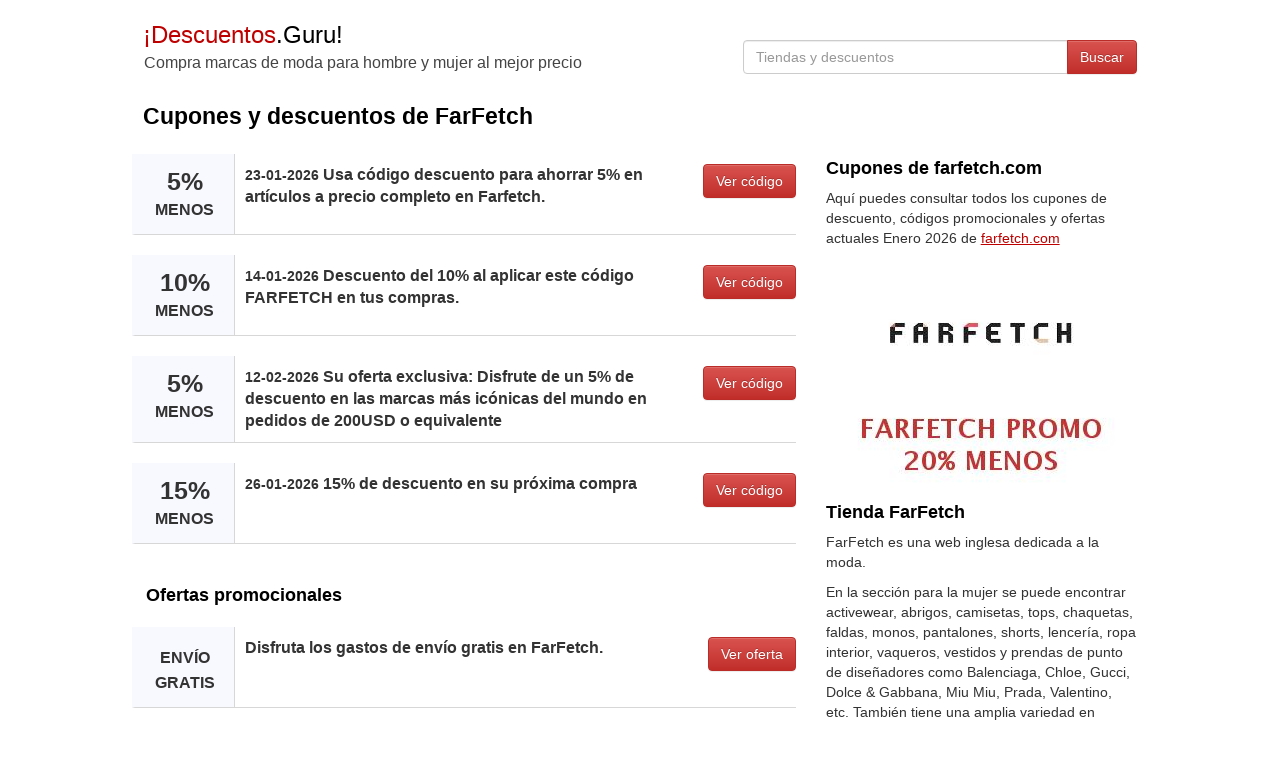

--- FILE ---
content_type: text/html;charset=UTF-8
request_url: https://descuentos.guru/farfetch
body_size: 4874
content:






<!DOCTYPE html>
<html lang="es">
<head>
	<title>Cupones 15% parra ahorrar en FarFetch | Enero 2026</title>
	<meta name="viewport" content="width=device-width, initial-scale=1">
	<meta http-equiv="Content-Type" content="text/html; charset=UTF-8" />
	<meta name="description" content="Hazte con el mejor código descuento FarFetch. Ahorra en las prendas, calzado y accesorios de marcas top en farfetch.com Enero 2026.">
	<meta name="keywords" content="cupones descuento, códigos promocionales, ofertas online, promociones exclusivas, descuentos FarFetch, cupones tienda, farfetch.com promociones">
	<meta property="og:image" content="https://descuentos.guru/img/tiendas/farfetch-descuento.jpg" />
	<meta property="og:title" content="Cupones y códigos descuento de FarFetch | Descuentos.Guru" />
	<meta property="og:url" content="https://descuentos.guru/farfetch" />
	<meta property="og:type" content="website"> 
	<meta property="og:site_name" content="Descuentos.Guru" /> 
	<meta property="og:description" content="Encuentra cupones y códigos descuento verificados de FarFetch. Ahorra en cada compra en farfetch.com con las mejores ofertas de Descuentos.Guru." />
		
	<link rel="shortcut icon" href="/img/favicon.ico" />
	<link rel="stylesheet" href="/css/bootstrap.min.css">
	<style>html,body,#wrap{margin:0;padding:0;height:100%}#wrap{display:table;width:100%}.footer,main{display:block;display:table-row}.footer{height:1px;margin-top:20px}a:hover{cursor:pointer;text-decoration:none;color:#000}a:link{color:#000}a:visited{color:#000}a.m1:hover{cursor:pointer;text-decoration:underline;color:#000}a.m1:link{color:#000}a.m1:visited{color:#000}a.m2:hover{cursor:pointer;color:#fff}a.m2:link{color:#fff}a.m2:visited{color:#fff}a.m3:hover{cursor:pointer;color:#333}a.m3:link{color:#333}a.m3:visited{color:#333}a.m4:hover{cursor:pointer;text-decoration:underline;color: #004d00}a.m4:link{color: #bf0000;text-decoration:underline}a.m4:visited{color: #bf0000;text-decoration:underline}textarea:focus,input:focus,input[type]:focus,.uneditable-input:focus{border-color:rgba(162,162,162,0.8);box-shadow:0 1px 1px rgba(162,162,162,0.075) inset,0 0 8px rgba(192,192,192,0.6);outline:0 none}.logo{font-weight:400;font-size:24px;margin-top:18px}.slogan{color:#444;font-size:16px;margin:0;padding-left:1px}@media only screen and (max-width:640px){.slogan{display:none}}.row-centered{text-align:center}@media only screen and (max-width:640px){.row-centered{text-align:left}}.col-centered{display:inline-block;float:none;text-align:left;padding:0;max-width:1024px;margin:0}.head1{max-width:600px;min-width:320px;display:inline-block;vertical-align:bottom;float:none;text-align:left;margin-right:-4px}.head2{max-width:424px;min-width:320px;display:inline-block;vertical-align:bottom;float:right;margin-top:40px}@media only screen and (max-width:640px){.head2{max-width:640px;min-width:320px;width:100%;margin-top:7px;margin-bottom:5px}}h1{color:#000;font-weight:700;font-size:23px;padding-left:15px;padding-right:15px;margin-top:30px}@media only screen and (max-width:640px){h1{color:#000;font-weight:700;font-size:21px}}@media only screen and (max-width:481px){h1{color:#000;font-weight:700;font-size:19px}}h2{color:#000;font-weight:700;font-size:18px}.couponbox{position:relative;margin-bottom:20px;background-color:#fff;box-sizing:border-box;border-bottom:1px solid #d7d7d7;vertical-align:top;display:flex;border-left:3px solid #F8F8FF}.couponbox:hover{border-left:3px solid #d7d7d7;background-color:#F8F8FF}.discountbox{display:inline-block;margin:0;background-color:#F8F8FF;border-right:1px solid #d7d7d7;width:auto;min-width:100px}@media only screen and (max-width:481px){.discountbox{display:none}}.discount1{display:inline-block;line-height:1;font-size:25px;font-weight:700;padding:15px;align-items:stretch;text-align:center}.discount2{font-size:16px;font-weight:700;line-height:18px}.infobox{display:inline-block;padding:10px 0 10px 10px;vertical-align:top;font-size:16px;font-weight:700;align-items:stretch;width:100%}.cbox{display:inline-block;border-radius:3px;align-items:stretch;vertical-align:top;padding:10px 0 10px 10px;margin-left:10px}.content1{padding-left:4px;margin-top:15px}.content2{margin-top:0;margin-bottom:10px}@media only screen and (max-width:991px){.content2{margin-top:15px}}.offer-img{width:310px;height:230px;float:left;margin-bottom:15px}.info{text-align:right}@media only screen and (max-width:991px){.info{text-align:left}}.slist{padding:10px 10px 10px 7px}.slist2{padding:7px 0}.infoc{display:inline-block;white-space:nowrap;border:1px solid #CCC;background:#f1f1f1;margin:0 0 8px;color:#000;-webkit-border-radius:6px;-moz-border-radius:6px;-ms-border-radius:6px;-o-border-radius:6px;border-radius:6px;padding:9px 14px;overflow:hidden;float:right;font-size:16px;font-weight:700}</style>
</head>
<body>
<div id="wrap">
<div class="container-fluid content" role="main">   
    <div class="row row-centered content">
    <div class="col-xs-12 col-centered">
     	<div class="col-xs-6 head1">
	        <div class="logo"><a href="/"><span style="color: #bf0000">¡Descuentos</span>.Guru!</a></div>
	  		<p class="slogan">Compra marcas de moda para hombre y mujer al mejor precio</p>
        </div>
        <div class="col-xs-6 head2">
        <div class="form-group">
                    <div class="input-group">
                        <input class="form-control" type="text" name="typeahead" id="typeahead" placeholder="Tiendas y descuentos" autocomplete="off" onkeypress="return verDescuentos(event)"/>
                        <span class="input-group-btn">
                            <button class="btn btn-danger" type="submit" onclick="cupones()">Buscar</button>
                        </span>                       
                    </div>
              </div>
        </div>
    	<h1>Cupones y descuentos de FarFetch</h1>
    	<div class="row" style="margin:0px">
    	<div class="col-md-8 content1">
    	
    		<div class="couponbox">	
				<div class="discountbox"><div class="discount1">5% <span class="discount2">MENOS</span></div></div>
				<div class="infobox"><small>23-01-2026</small> Usa código descuento para ahorrar 5% en artículos a precio completo en Farfetch.</div>
				<div class="cbox"><a class="btn btn-danger m2" style="float:right" rel="nofollow" href="/ir-descuento/14422" onclick="verCupones('farfetch')" role="button">Ver código</a></div>
			</div>
    		<div class="couponbox">	
				<div class="discountbox"><div class="discount1">10% <span class="discount2">MENOS</span></div></div>
				<div class="infobox"><small>14-01-2026</small> Descuento del 10% al aplicar este código FARFETCH en tus compras.</div>
				<div class="cbox"><a class="btn btn-danger m2" style="float:right" rel="nofollow" href="/ir-descuento/14422" onclick="verCupones('farfetch')" role="button">Ver código</a></div>
			</div>
    		<div class="couponbox">	
				<div class="discountbox"><div class="discount1">5% <span class="discount2">MENOS</span></div></div>
				<div class="infobox"><small>12-02-2026</small> Su oferta exclusiva: Disfrute de un 5% de descuento en las marcas más icónicas del mundo en pedidos de 200USD o equivalente</div>
				<div class="cbox"><a class="btn btn-danger m2" style="float:right" rel="nofollow" href="/ir-descuento/14422" onclick="verCupones('farfetch')" role="button">Ver código</a></div>
			</div>
    		<div class="couponbox">	
				<div class="discountbox"><div class="discount1">15% <span class="discount2">MENOS</span></div></div>
				<div class="infobox"><small>26-01-2026</small> 15% de descuento en su próxima compra</div>
				<div class="cbox"><a class="btn btn-danger m2" style="float:right" rel="nofollow" href="/ir-descuento/14422" onclick="verCupones('farfetch')" role="button">Ver código</a></div>
			</div>
			
    		<div style="padding:2px 5px 12px 14px"><h2>Ofertas promocionales</h2></div>
    		
    		<div class="couponbox">	
				<div class="discountbox"><div class="discount1"> <span class="discount2">ENVÍO GRATIS</span></div></div>
				<div class="infobox">Disfruta los gastos de envío gratis en FarFetch.</div>
				<div class="cbox"><a class="btn btn-danger m2" style="float:right" role="button" rel="nofollow" href="/ir-descuento/14422" target="_blank">Ver oferta</a></div>
			</div>
    		<div class="couponbox">	
				<div class="discountbox"><div class="discount1">% <span class="discount2">AHORRO</span></div></div>
				<div class="infobox">Obtén por 690 euros unas Sandalias de Tacón ERMANNO SCERVINO Nueva Temporada con Farfetch.</div>
				<div class="cbox"><a class="btn btn-danger m2" style="float:right" role="button" rel="nofollow" href="/ir-descuento/14422" target="_blank">Ver oferta</a></div>
			</div>
    		<div class="couponbox">	
				<div class="discountbox"><div class="discount1">% <span class="discount2">AHORRO</span></div></div>
				<div class="infobox">Llévate por 659 euros un Mono con Lazo MAX MARA Nueva Temporada con Farfetch.</div>
				<div class="cbox"><a class="btn btn-danger m2" style="float:right" role="button" rel="nofollow" href="/ir-descuento/14422" target="_blank">Ver oferta</a></div>
			</div>
    		<div class="couponbox">	
				<div class="discountbox"><div class="discount1">% <span class="discount2">AHORRO</span></div></div>
				<div class="infobox">Disfruta por 2.721 euros de una Mochila de Piel y Ante CHLOÉ Nueva Temporada con Farfetch.</div>
				<div class="cbox"><a class="btn btn-danger m2" style="float:right" role="button" rel="nofollow" href="/ir-descuento/14422" target="_blank">Ver oferta</a></div>
			</div>	
    	
    		<div style="padding:2px 5px 12px 14px"><h2>Cupones caducados</h2><p>Algunos códigos pueden todavía funcionar.</p></div>
    		
    		<div class="couponbox" style="color:#535353">	
				<div class="discountbox"><div class="discount1">20% <span class="discount2">MENOS</span></div></div>
				<div class="infobox">FarFetch 20% de descuento en artículos ya rebajados.</div>
				<div class="cbox"><a class="btn btn-default m3" role="button" style="float:right" rel="nofollow" href="/ir-descuento/14422" onclick="verCupones('farfetch')">Ver código</a></div>
			</div>
    		<div class="couponbox" style="color:#535353">	
				<div class="discountbox"><div class="discount1">10% <span class="discount2">MENOS</span></div></div>
				<div class="infobox">Código 10% adicional en FarFetch.com. Nuevos usuarios.</div>
				<div class="cbox"><a class="btn btn-default m3" role="button" style="float:right" rel="nofollow" href="/ir-descuento/14422" onclick="verCupones('farfetch')">Ver código</a></div>
			</div>
    		<div class="couponbox" style="color:#535353">	
				<div class="discountbox"><div class="discount1">40€ <span class="discount2">CUPÓN</span></div></div>
				<div class="infobox">Cupón para obtener 40€ de descuento en Farfetch.</div>
				<div class="cbox"><a class="btn btn-default m3" role="button" style="float:right" rel="nofollow" href="/ir-descuento/14422" onclick="verCupones('farfetch')">Ver código</a></div>
			</div>
    		<div class="couponbox" style="color:#535353">	
				<div class="discountbox"><div class="discount1">15% <span class="discount2">MENOS</span></div></div>
				<div class="infobox">Aplica este código descuento FARFETCH para ahorrar un 15% Verificado.</div>
				<div class="cbox"><a class="btn btn-default m3" role="button" style="float:right" rel="nofollow" href="/ir-descuento/14422" onclick="verCupones('farfetch')">Ver código</a></div>
			</div>
    		<div class="couponbox" style="color:#535353">	
				<div class="discountbox"><div class="discount1">40€ <span class="discount2">CUPÓN</span></div></div>
				<div class="infobox">Tu primera compra por 40€ menos con este código descuento FARFETCH.</div>
				<div class="cbox"><a class="btn btn-default m3" role="button" style="float:right" rel="nofollow" href="/ir-descuento/14422" onclick="verCupones('farfetch')">Ver código</a></div>
			</div>
    		<div class="couponbox" style="color:#535353">	
				<div class="discountbox"><div class="discount1">5% <span class="discount2">MENOS</span></div></div>
				<div class="infobox">Oferta del 5% en la tienda FARFETCH.</div>
				<div class="cbox"><a class="btn btn-default m3" role="button" style="float:right" rel="nofollow" href="/ir-descuento/14422" onclick="verCupones('farfetch')">Ver código</a></div>
			</div>
    		<div class="couponbox" style="color:#535353">	
				<div class="discountbox"><div class="discount1">% <span class="discount2">AHORRO</span></div></div>
				<div class="infobox">Benefíciate de un increíble descuento FARFETCH.</div>
				<div class="cbox"><a class="btn btn-default m3" role="button" style="float:right" rel="nofollow" href="/ir-descuento/14422" onclick="verCupones('farfetch')">Ver código</a></div>
			</div>
    		<div class="couponbox" style="color:#535353">	
				<div class="discountbox"><div class="discount1">10% <span class="discount2">MENOS</span></div></div>
				<div class="infobox">Vale descuento del 10% en Farfetch.</div>
				<div class="cbox"><a class="btn btn-default m3" role="button" style="float:right" rel="nofollow" href="/ir-descuento/14422" onclick="verCupones('farfetch')">Ver código</a></div>
			</div>
    		<div class="couponbox" style="color:#535353">	
				<div class="discountbox"><div class="discount1">30% <span class="discount2">MENOS</span></div></div>
				<div class="infobox">Descuento del 30% al comprar en la tienda FARFETCH.</div>
				<div class="cbox"><a class="btn btn-default m3" role="button" style="float:right" rel="nofollow" href="/ir-descuento/14422" onclick="verCupones('farfetch')">Ver código</a></div>
			</div>
    		<div class="couponbox" style="color:#535353">	
				<div class="discountbox"><div class="discount1">10% <span class="discount2">MENOS</span></div></div>
				<div class="infobox">Código promocional del 10% en Farfetch.</div>
				<div class="cbox"><a class="btn btn-default m3" role="button" style="float:right" rel="nofollow" href="/ir-descuento/14422" onclick="verCupones('farfetch')">Ver código</a></div>
			</div>
    		<div class="couponbox" style="color:#535353">	
				<div class="discountbox"><div class="discount1">5% <span class="discount2">MENOS</span></div></div>
				<div class="infobox">Obtén un descuento del 5% en FARFETCH con este código.</div>
				<div class="cbox"><a class="btn btn-default m3" role="button" style="float:right" rel="nofollow" href="/ir-descuento/14422" onclick="verCupones('farfetch')">Ver código</a></div>
			</div>
    		<div class="couponbox" style="color:#535353">	
				<div class="discountbox"><div class="discount1">10% <span class="discount2">MENOS</span></div></div>
				<div class="infobox">Utiliza este cupón y ahorra 10% en Farfetch.</div>
				<div class="cbox"><a class="btn btn-default m3" role="button" style="float:right" rel="nofollow" href="/ir-descuento/14422" onclick="verCupones('farfetch')">Ver código</a></div>
			</div>
    		<div class="couponbox" style="color:#535353">	
				<div class="discountbox"><div class="discount1">10% <span class="discount2">MENOS</span></div></div>
				<div class="infobox">Cupón de descuento extra del 10% en Farfetch.</div>
				<div class="cbox"><a class="btn btn-default m3" role="button" style="float:right" rel="nofollow" href="/ir-descuento/14422" onclick="verCupones('farfetch')">Ver código</a></div>
			</div>
    		<div class="couponbox" style="color:#535353">	
				<div class="discountbox"><div class="discount1">40% <span class="discount2">MENOS</span></div></div>
				<div class="infobox">Canjea este código y obtén un descuento del 40% en FARFETCH.</div>
				<div class="cbox"><a class="btn btn-default m3" role="button" style="float:right" rel="nofollow" href="/ir-descuento/14422" onclick="verCupones('farfetch')">Ver código</a></div>
			</div>
    		<div class="couponbox" style="color:#535353">	
				<div class="discountbox"><div class="discount1">10% <span class="discount2">MENOS</span></div></div>
				<div class="infobox">Código promocional del 10% en Farfetch.</div>
				<div class="cbox"><a class="btn btn-default m3" role="button" style="float:right" rel="nofollow" href="/ir-descuento/14422" onclick="verCupones('farfetch')">Ver código</a></div>
			</div>
    		<div class="couponbox" style="color:#535353">	
				<div class="discountbox"><div class="discount1">50% <span class="discount2">MENOS</span></div></div>
				<div class="infobox">Farfetch 50% de descuento.</div>
				<div class="cbox"><a class="btn btn-default m3" role="button" style="float:right" rel="nofollow" href="/ir-descuento/14422" onclick="verCupones('farfetch')">Ver código</a></div>
			</div>
    		<div class="couponbox" style="color:#535353">	
				<div class="discountbox"><div class="discount1">% <span class="discount2">AHORRO</span></div></div>
				<div class="infobox">Obtén un ahorro extra Farfetch.</div>
				<div class="cbox"><a class="btn btn-default m3" role="button" style="float:right" rel="nofollow" href="/ir-descuento/14422" onclick="verCupones('farfetch')">Ver código</a></div>
			</div>
    		<div class="couponbox" style="color:#535353">	
				<div class="discountbox"><div class="discount1">10% <span class="discount2">MENOS</span></div></div>
				<div class="infobox">Aprovéchate de este descuento Farfetch de 10%.</div>
				<div class="cbox"><a class="btn btn-default m3" role="button" style="float:right" rel="nofollow" href="/ir-descuento/14422" onclick="verCupones('farfetch')">Ver código</a></div>
			</div>
    		<div class="couponbox" style="color:#535353">	
				<div class="discountbox"><div class="discount1">10% <span class="discount2">MENOS</span></div></div>
				<div class="infobox">Obtén un descuento del 10% en Farfetch con este código.</div>
				<div class="cbox"><a class="btn btn-default m3" role="button" style="float:right" rel="nofollow" href="/ir-descuento/14422" onclick="verCupones('farfetch')">Ver código</a></div>
			</div>
    		<div class="couponbox" style="color:#535353">	
				<div class="discountbox"><div class="discount1">15% <span class="discount2">MENOS</span></div></div>
				<div class="infobox">Benefíciate de un increíble descuento de 15% al comprar en Farfetch.</div>
				<div class="cbox"><a class="btn btn-default m3" role="button" style="float:right" rel="nofollow" href="/ir-descuento/14422" onclick="verCupones('farfetch')">Ver código</a></div>
			</div>
    		<div class="couponbox" style="color:#535353">	
				<div class="discountbox"><div class="discount1">% <span class="discount2">AHORRO</span></div></div>
				<div class="infobox">Haga clic aquí para ver el código promocional FARFETCH UK y obtener un descuento inmediato en su pedido.</div>
				<div class="cbox"><a class="btn btn-default m3" role="button" style="float:right" rel="nofollow" href="/ir-descuento/14422" onclick="verCupones('farfetch')">Ver código</a></div>
			</div>
    		<div class="couponbox" style="color:#535353">	
				<div class="discountbox"><div class="discount1">% <span class="discount2">AHORRO</span></div></div>
				<div class="infobox">Benefíciate de un increíble descuento FARFETCH UK.</div>
				<div class="cbox"><a class="btn btn-default m3" role="button" style="float:right" rel="nofollow" href="/ir-descuento/14422" onclick="verCupones('farfetch')">Ver código</a></div>
			</div>
			<p>Para utilizar el código promocional en el sitio web <a class="m4" target="_blank" href="https://www.farfetch.com">farfetch.com</a>, primero busque y copie el código. Luego, vaya a la página de pago, pegue el código promocional en el campo correspondiente y aplíquelo. Asegúrese de que el descuento esté activado y complete la compra.</p>
    		</div>
    	<div class="col-md-4 content2">
    		<h2>Cupones de farfetch.com</h2>
    		<p>Aquí puedes consultar todos los cupones de descuento, códigos promocionales y ofertas actuales Enero 2026 de <a class="m4" target="_blank" href="https://www.farfetch.com">farfetch.com</a></p>
    		<a rel="nofollow" href="/ir-descuento/14422" target="_blank"><img src="/img/tiendas/farfetch-descuento.jpg" class="img-responsive offer-img" alt="Cupones 15% parra ahorrar en FarFetch" title="Cupón descuento FarFetch"></a>
    		<h2>Tienda FarFetch</h2>
    		<p>FarFetch es una web inglesa dedicada a la moda.</p><p>En la sección para la mujer se puede encontrar activewear, abrigos, camisetas, tops, chaquetas, faldas, monos, pantalones, shorts, lencería, ropa interior, vaqueros, vestidos y prendas de punto de diseñadores como Balenciaga, Chloe, Gucci, Dolce & Gabbana, Miu Miu, Prada, Valentino, etc. También tiene una amplia variedad en calzado, bolsos, accesorios, joyas y vintage.</p><p>La sección para hombres cuenta con abrigos, camisas, camisetas, pantalones, polos, trajes, shorts, jerséis y sudaderas de diseñadores como Burberry, Givenchy, Moncler, Versace, Rick Owens, entre otros. También tiene zapatos, zapatillas, bolsos, maletas, mochilas, riñoneras, accesorios y relojes.</p><p>Hay una sección infantil con ropa, calzado y accesorios para bebés y niños de diseñadores como Diesel Kids, Kenso Kids, Moschino Kids, Neil Barret Kids, etc.</p><p>FarFetch ofrece importantes descuentos y devoluciones gratis.</p><p>¿Que estas esperando? ¡Vaya a farfetch.com hoy mismo y compra con descuentos!</p>
    		<h2>Tiendas parecidas a FarFetch</h2> 
    		<ul class="list-inline">
    		<li class="slist"><a class="m1" href="/aliexpress">AliExpress</a></li><li class="slist"><a class="m1" href="/el-corte-inglés">El Corte Inglés</a></li><li class="slist"><a class="m1" href="/nike">Nike</a></li><li class="slist"><a class="m1" href="/zalando-prive">Zalando Prive</a></li><li class="slist"><a class="m1" href="/g-star">G Star</a></li><li class="slist"><a class="m1" href="/cettire">Cettire</a></li><li class="slist"><a class="m1" href="/primeriti">Primeriti</a></li><li class="slist"><a class="m1" href="/puma">Puma</a></li><li class="slist"><a class="m1" href="/yes-style">Yes Style</a></li><li class="slist"><a class="m1" href="/dockers">Dockers</a></li><li class="slist"><a class="m1" href="/vans">Vans</a></li><li class="slist"><a class="m1" href="/shein">SHEIN</a></li><li class="slist"><a class="m1" href="/antony-morato">Antony Morato</a></li><li class="slist"><a class="m1" href="/charles-tyrwhitt">Charles Tyrwhitt</a></li><li class="slist"><a class="m1" href="/under-armour">Under Armour</a></li><li class="slist"><a class="m1" href="/giglio">Giglio</a></li><li class="slist"><a class="m1" href="/michael-kors">Michael Kors</a></li><li class="slist"><a class="m1" href="/the-outnet">The Outnet</a></li><li class="slist"><a class="m1" href="/vestiaire-collective">Vestiaire Collective</a></li>
    		</ul>
    		
    	</div>
    	</div>
    	<br/><br/>
    </div>
</div>
</div>
<div class="row row-centered footer">
<div class="col-xs-12 col-centered" style="background-color: #f1f1f1;">
<div class="col-md-8" >
    		<h2>Tiendas populares</h2> 
    		<ul class="list-inline">
    		<li class="slist"><a class="m1" href="/ebay">eBay</a></li>
    		<li class="slist"><a class="m1" href="/el-corte-inglés">El Corte Inglés</a></li>
    		<li class="slist"><a class="m1" href="/aliexpress">AliExpress</a></li>
    		<li class="slist"><a class="m1" href="/nike">Nike</a></li>
    		<li class="slist"><a class="m1" href="/asos">Asos</a></li>
    		<li class="slist"><a class="m1" href="/guess">Guess</a></li>
    		<li class="slist"><a class="m1" href="/vueling">Vueling</a></li>
    		<li class="slist"><a class="m1" href="/booking">Booking</a></li>
    		<li class="slist"><a class="m1" href="/padel-nuestro">Padel Nuestro</a></li>
    		<li class="slist"><a class="m1" href="/ikea">IKEA</a></li>
    		<li class="slist"><a class="m1" href="/huawei">Huawei</a></li>
    		<li class="slist"><a class="m1" href="/decathlon">Decathlon</a></li>
    		<li class="slist"><a class="m1" href="/goldcar">Goldcar</a></li>
    		<li class="slist"><a class="m1" href="/tous">Tous</a></li>
    		</ul>
    	</div>
    	<div class="col-md-4 info">
	    	<h2>Información</h2> 
	    	<ul class="list-unstyled">
	    	<li class="slist2"><a class="m1" href="/tiendas/">Tiendas</a></li>
	    	<li class="slist2"><a class="m1" href="/categorias/">Categorías</a></li>
	    	<li class="slist2"><a class="m1" href="/ayuda/">Contacto</a></li>
	    	<li class="slist2"><a class="m1" href="/publicar/">Publicar descuentos</a></li>
			</ul>
</div>  
</div>
</div>

</div>
<script src="/js/jquery.min.js" ></script>
<script src="/js/bootstrap.min.js"></script>
<script src="/js/jquery-ui.min.js"></script>
<script type="text/javascript" src="/js/jquery.dropdown.min.js"></script>
<script type="text/javascript" src="/js/descuentos.min.js"></script>
</body>
</html>
